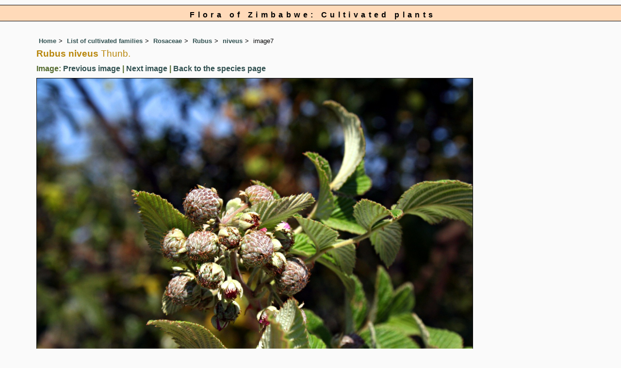

--- FILE ---
content_type: text/html; charset=UTF-8
request_url: https://www.zimbabweflora.co.zw/cult/image-display.php?species_id=125370&image_id=7
body_size: 6789
content:
<!DOCTYPE html>
<html lang="en">
<head><!-- Google tag (gtag.js) -->
<script async src="https://www.googletagmanager.com/gtag/js?id=G-TZJK90610Z"></script>
<script>
  window.dataLayer = window.dataLayer || [];
  function gtag(){dataLayer.push(arguments);}
  gtag('js', new Date());

  gtag('config', 'G-TZJK90610Z');
</script><title>Flora of Zimbabwe: Cultivated species information - individual images: Rubus niveus</title>
<meta charset="utf-8">
<meta name="description"
content="A web site containing information about the Flora of Zimbabwe">

<meta name="author" content="Mark Hyde">
<meta name="viewport" content="width=device-width, initial-scale=1">
<link href="https://cdn.jsdelivr.net/npm/bootstrap@5.3.3/dist/css/bootstrap.min.css" rel="stylesheet" integrity="sha384-QWTKZyjpPEjISv5WaRU9OFeRpok6YctnYmDr5pNlyT2bRjXh0JMhjY6hW+ALEwIH" crossorigin="anonymous">
		 

<link rel="stylesheet" type="text/css" href="../css/zim.css">

<link rel="icon" type="image/x-icon" href="../favicons/zim-icon.png">
</head>
<body>
<!-- The div called cult encloses the whole page so that specific styles can be applied to the cultpages -->
<div class="cult">

<div id="Header">Flora of Zimbabwe: Cultivated plants</div>

<div class="container-fluid">
  <div class="row">
    <div class="col">
	
<div class="indent">

<ul class="breadcrumb">
<li><a href="../index.php">Home</a></li>
<li><a href="index.php">List of cultivated families</a></li>
<li><a href="family.php?family_id=197">Rosaceae</a></li>
<li><a href="genus.php?genus_id=654">Rubus</a></li>
<li><a href="species.php?species_id=125370">niveus</a></li>
<li>image7</li>
</ul>


 <h1>Rubus niveus<span class="author"> Thunb.</span></h1><h2>Image: <a href="image-display.php?species_id=125370&image_id=6">Previous image</a> | <a href="image-display.php?species_id=125370&image_id=8">Next image</a> | <a href="species.php?species_id=125370">Back to the species page</a></h2><img src="../speciesdata/images/12/125370-7.jpg" class="img-fluid" alt="Rubus niveus" title="Rubus niveus" width="900" height="600"><br><br>
<h2>Image details: </h2>

<table class="small85 keytable2" width="95%" cellpadding="2"
cellspacing="4" summary="Information about the photograph">
 

<tr>
<td class="backcolor wid25"><strong>Species id:</strong></td><td>125370</td><tr>
<td class="backcolor wid25"><strong>Image id:</strong></td><td>7</td><tr>
<td class="backcolor wid25"><strong>Image number:</strong></td><td>21694</td><tr>
<td class="backcolor wid25"><strong>Photographer:</strong></td><td>

<a href="../speciesdata/person-display.php?person_id=1" title="Information about this photographer">MA Hyde</a>	</td></tr>

<td class="backcolor wid25"><strong>Code 1 if image of a herbarium specimen:</strong></td><td>0</td><tr>

<td class="backcolor wid25"><strong>Herbarium in which image taken:</strong></td><td></td><tr>
	
<td class="backcolor wid25"><strong>Code 1 if image not to be displayed:</strong></td><td>0</td><tr>
<td class="backcolor wid25"><strong>Image notes:</strong></td><td></td><tr>		
				
				

</table>
 


<h2>Record details: </h2> 
<!-- End of image section -->

<table class="small85 keytable2" width="95%" cellpadding="2"
cellspacing="4" summary="Information about the photograph">

<tr><td class="backcolor wid25"><strong>Record id:</strong></td><td>66686</td></tr>

<tr>
<td class="backcolor wid25"><strong>Date:</strong>

</td><td>19 Jul 2015</td></tr><tr><td class="backcolor wid25"><strong>Recorder(s):</strong></td><td><a href="../speciesdata/person-display.php?person_id=1" title="Information about this recorder">MA Hyde</a><br><a href="../speciesdata/person-display.php?person_id=14" title="Information about this recorder">M Coates Palgrave</a><br></td></tr><tr><td class="backcolor wid25"><strong>Collector:</strong></td><td></td> </tr>
<tr><td class="backcolor wid25"><strong>Determiner:</strong></td><td><a href="../speciesdata/person-display.php?person_id=1" title="Information about this determiner">MA Hyde</a> <br>
</td> </tr>
<tr><td class="backcolor wid25"><strong>Confirmer:</strong></td><td></td> </tr>
<tr><td class="backcolor wid25"><strong>Herbarium:</strong></td><td>
</td>
</tr> 
 

<tr>
<td class="backcolor"><strong>Habitat:</strong></td>
<td>Edge of stream</td>
</tr>
<tr>
<td class="backcolor"><strong>Location:</strong></td>
<td>Hatcliffe South Extension</td>
</tr>

<tr>
<td class="backcolor"><strong>Location code(s):</strong></td>
<td></td>
</tr>

<tr>
<td class="backcolor"><strong>Outing code:</strong>
</td>

<td></td>
</tr>

<tr>
<td class="backcolor"><strong>Planted code:</strong></td>
<td>Not planted </td></tr>
<tr>
<td class="backcolor"><strong>Country:</strong></td>
<td>
Zimbabwe</td>
</tr>


<tr>
<td class="backcolor"><strong>Quarter Degree Square:</strong></td>
<td>1731C1 </td>
</tr>

<tr>
<td class="backcolor"><strong>Grid reference:</strong></td>
<td></td>
</tr>

<tr>
<td class="backcolor"><strong>FZ Division:</strong></td>
<td>C</td>
</tr>


<tr>
<td class="backcolor"><strong>Altitude (metres):</strong></td>
<td>1500</td>
</tr>


<tr>
<td class="backcolor"><strong>Notes:</strong></td>
<td></td>
</tr>



<tr>
<td class="backcolor"><strong>Latitude, Longitude: </strong>
</td>
<td> -17.701450, 31.077410</td>
</tr>

<tr>
<td class="backcolor"><strong>Location accuracy code:</strong>
</td>
<td> 7</td>
</tr>

</table>
<ul class="breadcrumb">
<li><a href="../index.php">Home</a></li>
<li><a href="index.php">List of cultivated families</a></li>
<li><a href="family.php?family_id=197">Rosaceae</a></li>
<li><a href="genus.php?genus_id=654">Rubus</a></li>
<li><a href="species.php?species_id=125370">niveus</a></li>
<li>image7</li>
</ul>


</div><!-- Close "indent" div here -->
</div> <!-- close col -->
</div> <!-- close row -->
</div> <!-- close container-fluid -->

<!-- Close cult div -->
</div>

<hr>
<div class="tiny"><strong>Copyright: 

Mark Hyde, Bart Wursten, Petra Ballings and Meg Coates Palgrave, 2002-26</strong><br><br>
<strong>Hyde, M.A., Wursten, B.T.,  Ballings, P. &  Coates Palgrave, M.</strong> 
<strong>(2026)</strong>. <em>Flora of Zimbabwe: Cultivated species information - individual images: Rubus niveus.</em> <br>https://www.zimbabweflora.co.zw/cult/image-display.php?species_id=125370&amp;image_id=7, retrieved 31 January 2026<br><br>Site software last modified: 18 June 2025 12:00pm (GMT +2)<br><a href="../terms.php">Terms of use</a><br>
</div><script src="https://cdn.jsdelivr.net/npm/bootstrap@5.3.3/dist/js/bootstrap.bundle.min.js" integrity="sha384-YvpcrYf0tY3lHB60NNkmXc5s9fDVZLESaAA55NDzOxhy9GkcIdslK1eN7N6jIeHz" crossorigin="anonymous"></script>
</body>
</html>
